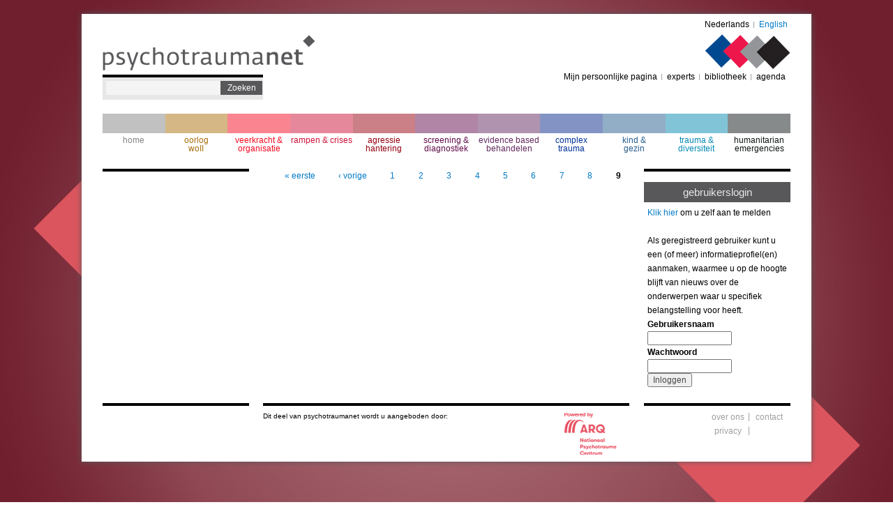

--- FILE ---
content_type: text/html; charset=utf-8
request_url: https://psychotraumanet.org/nl/berichten/agressie-hantering?bg=11&page=55
body_size: 4938
content:
<!DOCTYPE html PUBLIC "-//W3C//DTD XHTML+RDFa 1.0//EN"
  "http://www.w3.org/MarkUp/DTD/xhtml-rdfa-1.dtd">
<html xmlns="http://www.w3.org/1999/xhtml" xml:lang="nl" version="XHTML+RDFa 1.0" dir="ltr"
  xmlns:content="http://purl.org/rss/1.0/modules/content/"
  xmlns:dc="http://purl.org/dc/terms/"
  xmlns:foaf="http://xmlns.com/foaf/0.1/"
  xmlns:og="http://ogp.me/ns#"
  xmlns:rdfs="http://www.w3.org/2000/01/rdf-schema#"
  xmlns:sioc="http://rdfs.org/sioc/ns#"
  xmlns:sioct="http://rdfs.org/sioc/types#"
  xmlns:skos="http://www.w3.org/2004/02/skos/core#"
  xmlns:xsd="http://www.w3.org/2001/XMLSchema#">

<head profile="http://www.w3.org/1999/xhtml/vocab">
  <!-- Google tag (gtag.js) --> <script async src="https://www.googletagmanager.com/gtag/js?id=G-E2XEJDWEDG" ></script> <script> window.dataLayer = window.dataLayer || []; function gtag(){dataLayer.push(arguments);} gtag('js', new Date()); gtag('config', 'G-E2XEJDWEDG'); </script>
    <meta http-equiv="Content-Type" content="text/html; charset=utf-8" />
<meta name="Generator" content="Drupal 7 (http://drupal.org)" />
<link rel="shortcut icon" href="https://psychotraumanet.org/sites/default/files/favicon.png" type="image/png" />
  <title>Psychotraumanet | Psychotraumanet psychosociale (na)zorg bij schokkende gebeurtenissen.</title>
  <link type="text/css" rel="stylesheet" href="https://psychotraumanet.org/sites/default/files/css/css_xE-rWrJf-fncB6ztZfd2huxqgxu4WO-qwma6Xer30m4.css" media="all" />
<link type="text/css" rel="stylesheet" href="https://psychotraumanet.org/sites/default/files/css/css_tx9FzP1uim4ahgQohKJ9_JHya8gB2fKhst68u7QGwyk.css" media="all" />
<link type="text/css" rel="stylesheet" href="https://psychotraumanet.org/sites/default/files/css/css_T5FpHa12-tChU448_v_8A7I68gblylToldZd1ubbJRk.css" media="all" />
<link type="text/css" rel="stylesheet" href="https://psychotraumanet.org/sites/default/files/css/css_cDVw_CG80HJVU4AghowPXS59qifxes8nMAaJo66lJ68.css" media="all" />
  <script type="text/javascript" src="https://psychotraumanet.org/sites/default/files/js/js_YD9ro0PAqY25gGWrTki6TjRUG8TdokmmxjfqpNNfzVU.js"></script>
<script type="text/javascript" src="https://psychotraumanet.org/sites/default/files/js/js_Bgg4-hVQHui-8cUWjRwrTii-IxIcuaReOcnpTYNh6TA.js"></script>
<script type="text/javascript" src="https://psychotraumanet.org/sites/default/files/js/js_ogurr9ruC4lvfSoUK0hwN5woJ54Q2xLwC6f4ZMZQS_s.js"></script>
<script type="text/javascript">
<!--//--><![CDATA[//><!--
(function(i,s,o,g,r,a,m){i["GoogleAnalyticsObject"]=r;i[r]=i[r]||function(){(i[r].q=i[r].q||[]).push(arguments)},i[r].l=1*new Date();a=s.createElement(o),m=s.getElementsByTagName(o)[0];a.async=1;a.src=g;m.parentNode.insertBefore(a,m)})(window,document,"script","//www.google-analytics.com/analytics.js","ga");ga("create", "UA-50574128-8", {"cookieDomain":"auto"});ga("set", "dimension1", "anonieme gebruiker");ga("send", "pageview");
//--><!]]>
</script>
<script type="text/javascript" src="https://psychotraumanet.org/sites/default/files/js/js_BV4X1o97edy0y1hcsiShn4ComzmDan9wU3v2t94s_oI.js"></script>
<script type="text/javascript">
<!--//--><![CDATA[//><!--
jQuery.extend(Drupal.settings, {"basePath":"\/","pathPrefix":"nl\/","setHasJsCookie":0,"ajaxPageState":{"theme":"wi_serve","theme_token":"wVoVR0Jz5ftcc_Ji2lD7a6_DtYrnDFXjq_EMvPh64aw","js":{"misc\/jquery.js":1,"misc\/jquery-extend-3.4.0.js":1,"misc\/jquery-html-prefilter-3.5.0-backport.js":1,"misc\/jquery.once.js":1,"misc\/drupal.js":1,"sites\/all\/modules\/contrib\/admin_menu\/admin_devel\/admin_devel.js":1,"sites\/all\/modules\/custom\/filtermenu\/js\/script.js":1,"sites\/all\/modules\/custom\/filtermenu\/js\/chosen-js\/chosen.jquery.js":1,"sites\/all\/modules\/contrib\/extlink\/extlink.js":1,"public:\/\/languages\/nl_OfW4UGfF5ceUVmx7vRAwQhhe7ZV-VxGBMYYLwFf0lP0.js":1,"sites\/all\/modules\/contrib\/better_exposed_filters\/better_exposed_filters.js":1,"sites\/all\/modules\/contrib\/google_analytics\/googleanalytics.js":1,"0":1,"sites\/all\/themes\/wi_serve\/js\/main.js":1},"css":{"modules\/system\/system.base.css":1,"modules\/system\/system.menus.css":1,"modules\/system\/system.messages.css":1,"modules\/system\/system.theme.css":1,"modules\/aggregator\/aggregator.css":1,"modules\/comment\/comment.css":1,"sites\/all\/modules\/contrib\/date\/date_api\/date.css":1,"modules\/field\/theme\/field.css":1,"sites\/all\/modules\/custom\/filtermenu\/css\/styles.css":1,"sites\/all\/modules\/custom\/filtermenu\/js\/chosen-js\/chosen.css":1,"modules\/node\/node.css":1,"modules\/search\/search.css":1,"modules\/user\/user.css":1,"sites\/all\/modules\/contrib\/extlink\/extlink.css":1,"sites\/all\/modules\/contrib\/views\/css\/views.css":1,"sites\/all\/modules\/contrib\/ckeditor\/css\/ckeditor.css":1,"sites\/all\/modules\/contrib\/ctools\/css\/ctools.css":1,"modules\/locale\/locale.css":1,"sites\/all\/themes\/wi_serve\/css\/style.css":1}},"better_exposed_filters":{"datepicker":false,"slider":false,"settings":[],"autosubmit":false,"views":{"berichten":{"displays":{"page":{"filters":{"o":{"required":false},"j":{"required":false},"s":{"required":false},"d":{"required":false},"t":{"required":false}}}}}}},"extlink":{"extTarget":"_blank","extClass":0,"extLabel":"(externe link)","extImgClass":0,"extSubdomains":1,"extExclude":"","extInclude":"","extCssExclude":"","extCssExplicit":"","extAlert":0,"extAlertText":"This link will take you to an external web site. We are not responsible for their content.","mailtoClass":0,"mailtoLabel":"(link stuurt een e-mail)"},"googleanalytics":{"trackOutbound":1,"trackMailto":1,"trackDownload":1,"trackDownloadExtensions":"7z|aac|arc|arj|asf|asx|avi|bin|csv|doc(x|m)?|dot(x|m)?|exe|flv|gif|gz|gzip|hqx|jar|jpe?g|js|mp(2|3|4|e?g)|mov(ie)?|msi|msp|pdf|phps|png|ppt(x|m)?|pot(x|m)?|pps(x|m)?|ppam|sld(x|m)?|thmx|qtm?|ra(m|r)?|sea|sit|tar|tgz|torrent|txt|wav|wma|wmv|wpd|xls(x|m|b)?|xlt(x|m)|xlam|xml|z|zip"},"urlIsAjaxTrusted":{"\/nl\/berichten\/agressie-hantering?bg=11\u0026page=55":true,"\/nl\/berichten\/agressie-hantering?destination=berichten\/agressie-hantering%3Fbg%3D11%26page%3D55":true}});
//--><!]]>
</script>


  <style type="text/css">
    body {
      background: url('/sites/all/themes/wi_serve/images/bg-new/bg-11.jpg') fixed 100% 100%;
      background-position: top center;
	  }
    </style>
</head>
<body class="html not-front not-logged-in no-sidebars page-berichten page-berichten-agressie-hantering i18n-nl style-11" >
  <div id="skip-link">
    <a href="#main-content" class="element-invisible element-focusable">Overslaan en naar de inhoud gaan</a>
  </div>
    <div id="page-wrapper">
  <div id="page">
    <div id="header">
      <div class="section clearfix">
        <div class="header-left">
                      <a href="/nl" title="Home" rel="home" id="logo">
              <img src="https://psychotraumanet.org/sites/all/themes/wi_serve/logo.png" alt="Home" />
            </a>
                    
            <div class="region region-header-left">
    <div id="block-search-form" class="block block-search clearfix">

    
  <div class="content">
    <form action="/nl/berichten/agressie-hantering?bg=11&amp;page=55" method="post" id="search-block-form" accept-charset="UTF-8"><div><div class="container-inline">
      <h2 class="element-invisible">Zoekveld</h2>
    <div class="form-item form-type-textfield form-item-search-block-form">
  <label class="element-invisible" for="edit-search-block-form--2">Zoeken </label>
 <input title="Geef de woorden op waarnaar u wilt zoeken." type="text" id="edit-search-block-form--2" name="search_block_form" value="" size="15" maxlength="128" class="form-text" />
</div>
<div class="form-actions form-wrapper" id="edit-actions"><input type="submit" id="edit-submit" name="op" value="Zoeken" class="form-submit" /></div><input type="hidden" name="form_build_id" value="form-uZ7fm_6-LMUO_ElwU8YqJXnVz58JvpNYCIxdOkwoR4Y" />
<input type="hidden" name="form_id" value="search_block_form" />
</div>
</div></form>  </div>
</div>
  </div>
        </div><!--end header-left-->
        
                <div class="header_right">
            <div class="region region-header-right">
    <div id="block-locale-language" class="block block-locale clearfix">

    
  <div class="content">
    <ul class="language-switcher-locale-url"><li class="nl first"><a href="/nl" class="language-link active" xml:lang="nl">Nederlands</a></li>
<li class="en last"><a href="/en" class="language-link" xml:lang="en">English</a></li>
</ul>  </div>
</div>
<div id="block-block-7" class="block block-block clearfix">

    
  <div class="content">
    <p><img alt="Logo right" src="/sites/all/themes/wi_serve/images/right_logo.png" /></p>
  </div>
</div>
<div id="block-menu-block-3" class="block block-menu-block clearfix">

    
  <div class="content">
    <div class="menu-block-wrapper menu-block-3 menu-name-menu-top-user-menu parent-mlid-0 menu-level-1">
  <ul class="menu"><li class="first leaf menu-mlid-6447"><a href="/nl/user">Mijn persoonlijke pagina</a></li>
<li class="leaf menu-mlid-6448"><a href="/nl/experts">experts</a></li>
<li class="leaf menu-mlid-6449"><a href="/nl/bibliotheek">bibliotheek</a></li>
<li class="last leaf menu-mlid-8568"><a href="/nl/agenda">agenda</a></li>
</ul></div>
  </div>
</div>
  </div>
          <strong></strong>
        </div><!--end header_right-->
              </div>
    </div> <!-- /.section, /#header -->
  
          <div id="navigation"><div class="section">
        <ul id="main-menu" class="links inline clearfix"><li class="menu-218 first"><a href="/nl?page=55">home</a></li>
<li class="menu-838"><a href="/nl/berichten/oorlog-woII?bg=1&amp;page=55">oorlog woII</a></li>
<li class="menu-840"><a href="/nl/berichten/veerkracht-%26-organisatie?bg=6&amp;page=55">veerkracht &amp; organisatie</a></li>
<li class="menu-6458"><a href="/nl/berichten/rampen-%26-crises?bg=10&amp;page=55">rampen &amp; crises</a></li>
<li class="menu-6461 active"><a href="/nl/berichten/agressie-hantering?bg=11&amp;page=55" class="active">agressie hantering</a></li>
<li class="menu-841"><a href="/nl/berichten/screening-%26-diagnostiek?bg=8&amp;page=55">screening &amp; diagnostiek</a></li>
<li class="menu-6465"><a href="/nl/berichten/evidence-based-behandelen?bg=12&amp;page=55">evidence based behandelen</a></li>
<li class="menu-842"><a href="/nl/berichten/complex-trauma?bg=7&amp;page=55">complex trauma</a></li>
<li class="menu-843"><a href="/nl/berichten/kind-%26-gezin?bg=9&amp;page=55">kind &amp; gezin</a></li>
<li class="menu-6468"><a href="/nl/berichten/trauma-%26-diversiteit?bg=13&amp;page=55">trauma &amp; diversiteit</a></li>
<li class="menu-6471 last"><a href="/nl/berichten/humanitarian-emergencies?bg=14&amp;page=55">humanitarian emergencies</a></li>
</ul>      </div></div> <!-- /.section, /#navigation -->
      
    <div id="main-wrapper">
      <div id="main" class="clearfix">
        <div id="sidebar-first" class="column sidebar">
          <div class="section">
                      </div>
        </div> <!-- /.section, /#sidebar-first -->
        <div id="content" class="column">
          <div class="section">
                        
                        
        		            
              <div class="region region-content">
    <div id="block-system-main" class="block block-system clearfix">

    
  <div class="content">
    <div class="view view-berichten view-id-berichten view-display-id-page view-dom-id-dde5ecf6cba54d3a55d581d1c6367abb">
        
  
  
  
      <h2 class="element-invisible">Pagina's</h2><div class="item-list"><ul class="pager"><li class="pager-first first"><a title="Ga naar eerste pagina" href="/nl/berichten/agressie-hantering?bg=11">« eerste</a></li>
<li class="pager-previous"><a title="Ga naar vorige pagina" href="/nl/berichten/agressie-hantering?bg=11&amp;page=7">‹ vorige</a></li>
<li class="pager-item"><a title="Ga naar pagina 1" href="/nl/berichten/agressie-hantering?bg=11">1</a></li>
<li class="pager-item"><a title="Ga naar pagina 2" href="/nl/berichten/agressie-hantering?bg=11&amp;page=1">2</a></li>
<li class="pager-item"><a title="Ga naar pagina 3" href="/nl/berichten/agressie-hantering?bg=11&amp;page=2">3</a></li>
<li class="pager-item"><a title="Ga naar pagina 4" href="/nl/berichten/agressie-hantering?bg=11&amp;page=3">4</a></li>
<li class="pager-item"><a title="Ga naar pagina 5" href="/nl/berichten/agressie-hantering?bg=11&amp;page=4">5</a></li>
<li class="pager-item"><a title="Ga naar pagina 6" href="/nl/berichten/agressie-hantering?bg=11&amp;page=5">6</a></li>
<li class="pager-item"><a title="Ga naar pagina 7" href="/nl/berichten/agressie-hantering?bg=11&amp;page=6">7</a></li>
<li class="pager-item"><a title="Ga naar pagina 8" href="/nl/berichten/agressie-hantering?bg=11&amp;page=7">8</a></li>
<li class="pager-current last">9</li>
</ul></div>  
  
  
  
  
</div>  </div>
</div>
  </div>
          </div>
        </div> <!-- /.section, /#content -->
        <div id="sidebar-second" class="column sidebar">
          <div class="section">
              <div class="region region-sidebar-right">
    <div id="block-user-login" class="block block-user clearfix">

    <h2 class="title">gebruikerslogin</h2>
  
  <div class="content">
    <form action="/nl/berichten/agressie-hantering?destination=berichten/agressie-hantering%3Fbg%3D11%26page%3D55" method="post" id="user-login-form" accept-charset="UTF-8"><div><div class="form-descr"><a href="https://psychotraumanet.org/nl/user">Klik hier</a> om u zelf aan te melden <br><br> Als geregistreerd gebruiker kunt u een (of meer) informatieprofiel(en) aanmaken, waarmee u op de hoogte blijft van nieuws over de onderwerpen waar u specifiek belangstelling voor heeft.</div><div class="form-item form-type-textfield form-item-name">
  <label for="edit-name">Gebruikersnaam </label>
 <input type="text" id="edit-name" name="name" value="" size="15" maxlength="60" class="form-text" />
</div>
<div class="form-item form-type-password form-item-pass">
  <label for="edit-pass">Wachtwoord </label>
 <input type="password" id="edit-pass" name="pass" size="15" maxlength="128" class="form-text" />
</div>
<input type="hidden" name="form_build_id" value="form-S8Ut-fiQyuXHyfXVsiXNXgcSSP8YPJTGqRtN5eW7ixY" />
<input type="hidden" name="form_id" value="user_login_block" />
<div class="form-actions form-wrapper" id="edit-actions--2"><input type="submit" id="edit-submit--2" name="op" value="Inloggen" class="form-submit" /></div></div></form>  </div>
</div>
  </div>
          </div>
        </div> <!-- /.section, /#sidebar-second -->
      </div>
    </div> <!-- /#main, /#main-wrapper -->
    <div id="footer">
      <div class="section">
        
        <div class="footer-content">
                    
          <div id="logo-footer-left-title">Dit deel van psychotraumanet wordt u aangeboden door:</div>
          <div id="left">
            <div class="logo-footer-left"></div>
          </div>
          <!-- 
          <div id="logo-footer-right-title">
                      </div>
          -->
          <div id="right">
            <div class="logo-footer-right"></div>
          </div>
        </div><!--end footer-content-->
        
                <div class="footer-right">
            <div class="region region-footer-right">
    <div id="block-menu-block-4" class="block block-menu-block clearfix">

    
  <div class="content">
    <div class="menu-block-wrapper menu-block-4 menu-name-menu-footer-menu parent-mlid-0 menu-level-1">
  <ul class="menu"><li class="first leaf menu-mlid-6452"><a href="/nl/over-ons">over ons</a></li>
<li class="leaf menu-mlid-6453"><a href="/nl/contact">contact</a></li>
<li class="last leaf menu-mlid-6457"><a href="https://arq.org/privacy">privacy</a></li>
</ul></div>
  </div>
</div>
  </div>
        </div><!--end footer-right-->
              </div>
    </div> <!-- /.section, /#footer -->
  </div>
</div> <!-- /#page, /#page-wrapper -->  </body>
</html>
